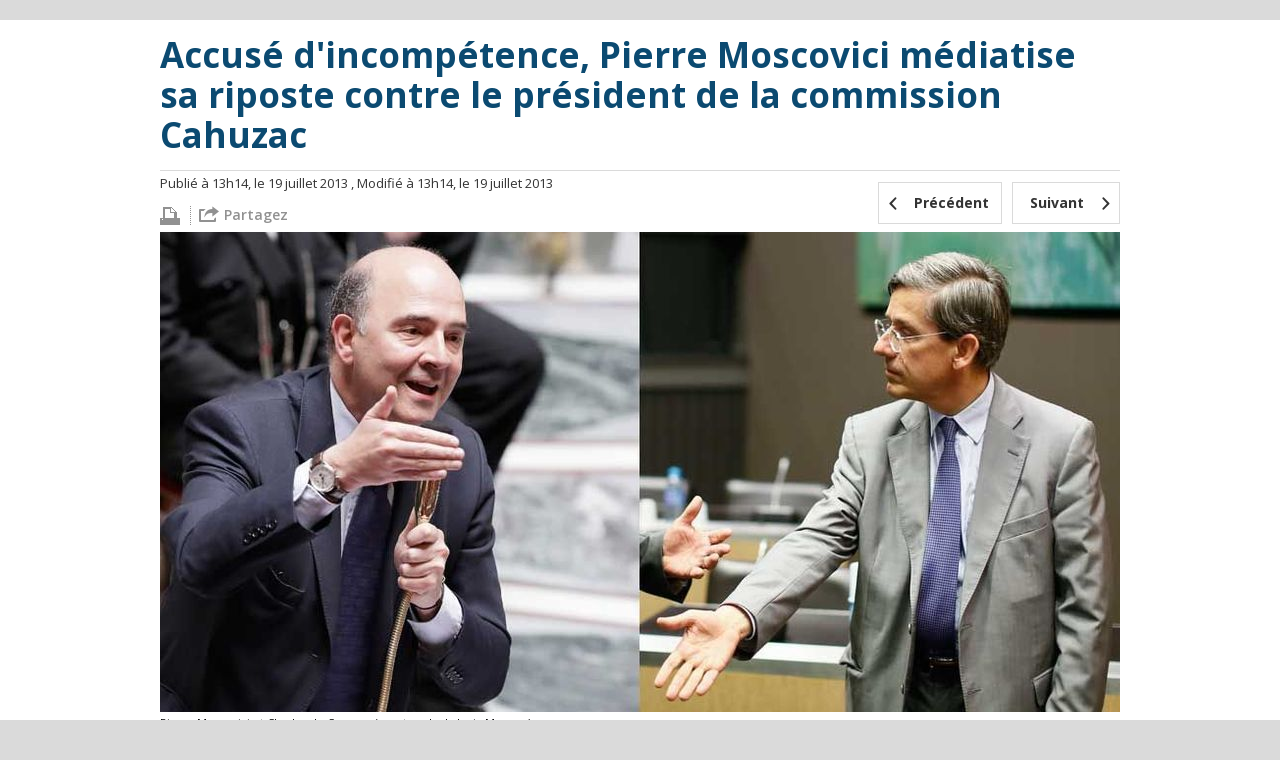

--- FILE ---
content_type: text/html; charset=UTF-8
request_url: https://lelab.europe1.fr/accuse-d-incompetence-pierre-moscovici-mediatise-sa-riposte-contre-le-president-de-la-commission-cahuzac-10009
body_size: 6407
content:
<!DOCTYPE html><html xmlns="http://www.w3.org/1999/xhtml" xml:lang="fr" lang="fr"><head><title>Accusé d&#039;incompétence, Pierre Moscovici médiatise sa riposte contre le président de la commission Cahuzac</title><link rel="amphtml" href="https://lelab.europe1.fr/accuse-d-incompetence-pierre-moscovici-mediatise-sa-riposte-contre-le-president-de-la-commission-cahuzac-10009.amp"><meta charset="utf-8"><meta http-equiv="Content-Type" content="text/html; charset=utf-8" /><meta http-equiv="X-UA-Compatible" content="IE=edge,chrome=1" /><meta name="viewport" content="width=device-width, initial-scale=1, user-scalable=no, minimum-scale=1, maximum-scale=1" /><link rel="dns-prefetch" href="//fr.a2dfp.net" /><link rel="dns-prefetch" href="//mfr.a2dfp.net" /><link rel="dns-prefetch" href="//logc279.xiti.com" /><title>Accusé d&#039;incompétence, Pierre Moscovici médiatise sa riposte contre le président de la commission Cahuzac</title><meta property="og:site_name" content="lelab.europe1.fr" /><meta property="og:title" content="Lelab Europe1 - le meilleur de l’actualité politique sur le web" /><meta property="og:description" content="Retrouvez le meilleur de l’actu et les dernières infos politiques sur internet, décryptées et analysées par les journalistes du Lab d’Europe1." /><meta property="fb:app_id" content="515722745213749" /><meta property="fb:page_id" content="223621741027750" /><meta property="og:locale" content="fr_FR" /><meta name="robots" content="INDEX, FOLLOW" /><meta property="og:type" content="article" /><meta property="og:url" content="https://lelab.europe1.fr/accuse-d-incompetence-pierre-moscovici-mediatise-sa-riposte-contre-le-president-de-la-commission-cahuzac-10009" /><meta name="twitter:site" content="@Lelab_E1" /><meta name="twitter:url" content="https://lelab.europe1.fr/accuse-d-incompetence-pierre-moscovici-mediatise-sa-riposte-contre-le-president-de-la-commission-cahuzac-10009" /><meta property="og:image" content="https://cdn-europe1.lanmedia.fr/bundles/lelabintegration/images/common/logo-leLab.png" /><link rel="apple-touch-icon" sizes="180x180" href="/lelab/apple-touch-icon.png"><link rel="icon" type="image/png" sizes="32x32" href="/lelab/favicon-32x32.png"><link rel="icon" type="image/png" sizes="16x16" href="/lelab/favicon-16x16.png"><link rel="manifest" href="/lelab/manifest.json"><link rel="mask-icon" href="/lelab/safari-pinned-tab.svg" color="#063c57"><link rel="shortcut icon" href="/lelab/favicon.ico"><meta name="msapplication-config" content="/lelab/browserconfig.xml"><meta name="theme-color" content="#ffffff"><link rel="stylesheet" href="/assets/europe1_lelab/lelab.17e3d556.css"><link rel="stylesheet" href="/assets/europe1_lelab/print.f0e52a6f.css"><!--[if lte IE 9]><script src="/assets/europe1_lelab/runtime.6f637caa.js"></script><script src="/assets/europe1_lelab/fix-ie9.f46fea95.js"></script><![endif]--><!--[if lt IE 9]><script src="/assets/europe1_lelab/main-ie9.48f2310c.js"></script><![endif]--><script src="/assets/europe1_lelab/lelab.e42f0bbe.js"></script><!-- readCookie start --><script type="text/javascript">//<![CDATA[
    var readCookie = readCookie ? readCookie : function (cname) {
        var c, i,
                name = cname.concat("="),
                ca = document.cookie.split(';');

        for (i = 0; i < ca.length; i += 1) {
            c = ca[i];
            while (c.charAt(0) === ' ') {
                c = c.substring(1);
            }
            if (c.indexOf(name) === 0) {
                return c.substring(name.length, c.length);
            }
        }
        return null;
    };
    //]]></script><!-- readCookie end --><!-- LaTagsVars start --><script type="text/javascript">//<![CDATA["
    var tc_vars, userId = readCookie('lauser_id');

    tc_vars = {
                'content_node_id': '10009',
                'content_object_id': '10008',
                'content_class': 'article',
                'content_label': 'Accusé d\'incompétence, Pierre Moscovici médiatise sa riposte contre le président de la commission Cahuzac',
                'content_tpl': 'article',
                'content_level_1': '',
                'content_level_2': '',
                'content_level_3': '',
                'content_signature': 'Par Delphine Legouté'
        };

    if (userId !== null) {
        tc_vars.user_id = parseInt(userId, 10);
    }
    //]]></script><!-- LaTagsVars end --><script type="text/javascript"
                src="https://cdn-europe1.lanmedia.fr/a/lelab/a_lelab.js?391-44490e2bba6c04559439916a465c9f7f60db2590"></script></head><body><!-- Complete page area: START --><div id="page"
         class="pageArticle "     itemscope="" itemtype="https://schema.org/NewsArticle"
><!-- Header area: START --><div class="lelab_a_load" data-lifetime="0.0825" data-key="ph2_lelab_header" data-url="//lelab.europe1.fr/_header_encrypted"></div><section class="white first"><div class="container"><article class="articleHeader"><header><h1 itemprop="headline">Accusé d'incompétence, Pierre Moscovici médiatise sa riposte contre le président de la commission Cahuzac</h1></header><div class="details"><div class="left"><p><meta itemprop="datePublished" content="2013/07/19 11:14:11" /><meta itemprop="dateModified"  content="2013/07/19 11:14:11" /><span class="publish-date-display">    Publié à 13h14, le 19 juillet 2013</span><span class="modified-date-display">    , Modifié à 13h14, le 19 juillet 2013</span></p><ul class="articleSocial"><li class="first"><a href="#" OnClick="javascript:window.print()"title="#"><span class="icon icon-print-grey"></span></a></li><li
    class="share sb-trigger sb-url-holder "
    data-sb-url="https://lelab.europe1.fr/accuse-d-incompetence-pierre-moscovici-mediatise-sa-riposte-contre-le-president-de-la-commission-cahuzac-10009"
    data-sb-location-id="10009"
    data-sb-title="Accusé d'incompétence, Pierre Moscovici médiatise sa riposte contre le président de la commission Cahuzac"
    data-sb-target="shareMenu"
><span class="shareLink" title="partager"><span class="icon icon-export"></span><span class="partage">Partagez</span></span></li></ul></div><nav class="nav" role="navigation"><ul><li><a href="/camouflage-dissimulation-l-opposition-redemande-au-gouvernement-des-explications-apres-le-drame-de-bretigny-10008" title="Précédent"><span class="background"></span><span class="icon icon-left-open-mini"></span><span class="content">Précédent</span></a></li><li class="next"><a href="/l-ump-envoie-a-tous-ses-sympathisants-des-consignes-contre-la-canicule-10010" title="Suivant"><span class="background"></span><span class="content">Suivant</span><span class="icon icon-right-open-mini"></span></a></li></ul></nav></div><!-- end / details --><figure itemscope="" itemtype="https://schema.org/ImageObject"><img itemprop="image" src="https://resize-europe1.lanmedia.fr/rcrop/960,480/img/var/europe1/storage/images/le-lab/accuse-d-incompetence-pierre-moscovici-mediatise-sa-riposte-contre-le-president-de-la-commission-cahuzac-10009/189112-1-fre-FR/Accuse-d-incompetence-Pierre-Moscovici-mediatise-sa-riposte-contre-le-president-de-la-commission-Cahuzac.jpeg" alt="Accusé d&#039;incompétence, Pierre Moscovici médiatise sa riposte contre le président de la commission Cahuzac" /><figcaption itemprop="caption" class="source">Pierre Moscovici et Charles de Courson (montage Le Lab via Maxppp)</figcaption></figure></article><!-- end / articleHeader --></div></section><section class="white"><div class="container"><div class="two-col"><div class="main"><div class="authorContainer"><div class="frame"><div class="media"><img src="https://resize-europe1.lanmedia.fr/rcrop/74,74,FFFFFF,center-middle/img/var/europe1/storage/images/le-lab/auteurs/delphine-legoute/244-9-fre-FR/Delphine-Legoute.jpg" alt="Image Delphine Legouté" /></div></div><div class="description"><p>Delphine Legouté</p><a href="#" title="Contactez Delphine Legouté" class="email">delphine.legoute@europe1.fr</a><ul class="socialList socialListColored"><li><a href="https://twitter.com/DelphineLegoute" title="Twitter Delphine Legouté" target="_blank"><span class="icon icon-color icon-twitter"></span></a></li></ul></div><ul class="partage"><li><a href="#" class="icon icon-color icon-facebook bt_facebook"></a></li><li><a href="https://twitter.com/share?url=https://lelab.europe1.fr/accuse-d-incompetence-pierre-moscovici-mediatise-sa-riposte-contre-le-president-de-la-commission-cahuzac-10009&amp;text=Accusé d&#039;incompétence, Pierre Moscovici médiatise sa riposte contre le président de la commission Cahuzac&amp;via=europe1" target="_blank" class="icon icon-color icon-twitter"></a></li></ul></div><div class="articleContent" itemprop="articleBody"><p><b>ET PAF -&nbsp;</b>Il est désormais plus qu'improbable que les députés membres de la commission d'enquête sur l'affaire Cahuzac parviennent à des conclusions communes tant leur travail a viré à l'affrontement partisan. Dernier épisode en date, la lettre ouverte de Pierre Moscovici au président UDI de la commission, Charles de Courson.<b> Sa teneur : vous racontez n'importe quoi.</b></p><p>Deux jours plus tôt, et alors que les auditions se poursuivaient, le député centriste a livré dans plusieurs médias&nbsp;<a href="https://lelab.europe1.fr/affaire-cahuzac-le-president-de-la-commission-d-enquete-charles-de-courson-peut-il-dire-que-francois-hollande-etait-parfaitement-informe-9983" target="_self">des conclusions à charge</a> contre François Hollande et Pierre Moscovici dans leur gestion du cas Cahuzac. Le ministre de l'Economie a alors médiatisé sa riposte, <a href="http://www.challenges.fr/economie/20130718.CHA2471/affaire-cahuzac-que-s-est-il-passe-le-16-janvier-a-l-elysee.html" target="_self">faisant fuiter l'existence de cette lettre ouverte à venir</a>.</p><p>Ce 19 juillet, la fameuse lettre est publiée par <a href="http://abonnes.lemonde.fr/politique/article/2013/07/19/affaire-cahuzac-le-coup-de-colere-de-pierre-moscovici_3449975_823448.html" target="_self">lemonde.fr</a>&nbsp;puis sur le <a href="http://www.pierremoscovici.fr/2013/07/19/lettre-adressee-a-m-charles-de-courson" target="_self">blog du ministre</a>.&nbsp;Il répond point par point aux conclusions personnelles de Charles de Courson et l'accuse de <b>ne tenir</b> &quot;<b>sciemment aucun compte&quot; de ses explications</b>.</p><blockquote class="lelab"><p>Votre comportement montre que, loin de chercher à établir une vérité de façon impartiale, <b>vous tentez de donner chair à une thèse politique</b>, développée avant même le début de votre enquête.</p></blockquote><p>Voici le document :</p><div class="videoContainer"><iframe src="http://www.scribd.com/embeds/154687679/content?start_page=1&view_mode=scroll&show_recommendations=true" width="100%" height="600" data-auto-height="false" data-aspect-ratio="undefined"></iframe></div><p>La riposte contre Charles de Courson n'est pas venue uniquement du ministre concerné. La porte-parole du gouvernement, Najat Vallaud-Belkacem, a également été envoyée en mission commandée pour contrer le président de la commission. Lors du compte-rendu du conseil des ministres du 17 juillet, puis invitée de la matinale de France 2, <a href="https://lelab.europe1.fr/commission-d-enquete-sur-l-affaire-cahuzac-la-majorite-et-l-opposition-s-echarpent-deja-sur-les-conclusions-9994" target="_self"><b>elle lui a demandé de la mettre en sourdine</b></a>.</p><p>Le rapporteur PS de la commission Cahuzac, Alain Claeys, a également fait entendre sa petit voix pour s'élever contre les déclarations de son président. Autant de prises de parole qui annoncent des conclusions opposées lors de la rédaction du rapport.&nbsp;</p><div
    class="share sb-trigger sb-url-holder big"
    data-sb-url="https://lelab.europe1.fr/accuse-d-incompetence-pierre-moscovici-mediatise-sa-riposte-contre-le-president-de-la-commission-cahuzac-10009"
    data-sb-location-id="10009"
    data-sb-title="Accusé d'incompétence, Pierre Moscovici médiatise sa riposte contre le président de la commission Cahuzac"
    data-sb-target="shareMenu"
><span class="shareLink" title="partager"><span class="icon icon-export"></span><span class="partage">Partagez</span></span></div></div><!-- end / articleContent --></div><!-- end / main --><aside class="grey clone"><div id="adLeftColTop" class="pub"></div><div class="asideContainer asideQuotes cropped"><h2 class="title title-grey"><span data-rel="aHR0cHM6Ly9sZWxhYi5ldXJvcGUxLmZyL2VudGVuZHUtYS1sYS1yZWRhYw==" title="Entendu à la rédac" class="_NOL"><i>Entendu à la rédac'</i><span class="icon icon-right-open-mini"></span></span></h2><div class="quotes quotesBlue"><blockquote>/!\ Avis de tempête dans le ciel breton du FN /!\</blockquote><p class="clear signature">
                Le Lab<span class="date">- 08/04/2015</span></p></div><div class="bottom"></div></div><div class="asideContainer asideAuthors cropped"><h2 class="title title-grey"><i>Les auteurs du Lab</i></h2><nav role="navigation"><ul><li><figure><div class="media"><span data-rel="aHR0cHM6Ly9sZWxhYi5ldXJvcGUxLmZyL0F1dGV1cnMvU2ViYXN0aWVuLVRyb25jaGU=" class="_NOL"><img src="https://resize-europe1.lanmedia.fr/rcrop/200,200/img/var/europe1/storage/images/le-lab/auteurs/sebastien-tronche/265-3-fre-FR/Sebastien-Tronche.jpg" alt="Sébastien Tronche" /></span></div><figcaption><span class="author _NOL" data-rel="aHR0cHM6Ly9sZWxhYi5ldXJvcGUxLmZyL0F1dGV1cnMvU2ViYXN0aWVuLVRyb25jaGU="><span>Sébastien Tronche</span><b>Sébastien Tronche</b></span><span class="tag _NOL" data-rel="aHR0cHM6Ly9sZWxhYi5ldXJvcGUxLmZyL0F1dGV1cnMvU2ViYXN0aWVuLVRyb25jaGU=">@S_Tronche </span></figcaption></figure></li><li><figure><div class="media"><span data-rel="" class="_NOL"><img src="https://resize-europe1.lanmedia.fr/rcrop/200,200/img/" alt="Trollab" /></span></div><figcaption><span class="author _NOL" data-rel=""><span>Trollab</span><b>Trollab</b></span></figcaption></figure></li><li><figure><div class="media"><span data-rel="" class="_NOL"><img src="https://resize-europe1.lanmedia.fr/rcrop/200,200/img/" alt="Amandine Réaux" /></span></div><figcaption><span class="author _NOL" data-rel=""><span>Amandine Réaux</span><b>Amandine Réaux</b></span></figcaption></figure></li><li><figure><div class="media"><span data-rel="" class="_NOL"><img src="https://resize-europe1.lanmedia.fr/rcrop/200,200/img/" alt="Loïc Le Clerc" /></span></div><figcaption><span class="author _NOL" data-rel=""><span>Loïc Le Clerc</span><b>Loïc Le Clerc</b></span></figcaption></figure></li><li><figure><div class="media"><span data-rel="" class="_NOL"><img src="https://resize-europe1.lanmedia.fr/rcrop/200,200/img/" alt="Victor Dhollande-Monnier" /></span></div><figcaption><span class="author _NOL" data-rel=""><span>Victor Dhollande-Monnier</span><b>Victor Dhollande-Monnier</b></span></figcaption></figure></li><li><figure><div class="media"><span data-rel="aHR0cHM6Ly9sZWxhYi5ldXJvcGUxLmZyL0F1dGV1cnMvU3lsdmFpbi1DaGF6b3Q=" class="_NOL"><img src="https://resize-europe1.lanmedia.fr/rcrop/200,200/img/var/europe1/storage/images/le-lab/auteurs/sylvain-chazot/262885-25-fre-FR/Sylvain-Chazot.jpg" alt="Sylvain Chazot" /></span></div><figcaption><span class="author _NOL" data-rel="aHR0cHM6Ly9sZWxhYi5ldXJvcGUxLmZyL0F1dGV1cnMvU3lsdmFpbi1DaGF6b3Q="><span>Sylvain Chazot</span><b>Sylvain Chazot</b></span><span class="tag _NOL" data-rel="aHR0cHM6Ly9sZWxhYi5ldXJvcGUxLmZyL0F1dGV1cnMvU3lsdmFpbi1DaGF6b3Q=">@sychazot</span></figcaption></figure></li><li><figure><div class="media"><span data-rel="aHR0cHM6Ly9sZWxhYi5ldXJvcGUxLmZyL0F1dGV1cnMvRXRpZW5uZS1CYWxkaXQ=" class="_NOL"><img src="https://resize-europe1.lanmedia.fr/rcrop/200,200/img/var/europe1/storage/images/le-lab/auteurs/etienne-baldit/392398-19-fre-FR/Etienne-Baldit.jpg" alt="Etienne Baldit" /></span></div><figcaption><span class="author _NOL" data-rel="aHR0cHM6Ly9sZWxhYi5ldXJvcGUxLmZyL0F1dGV1cnMvRXRpZW5uZS1CYWxkaXQ="><span>Etienne Baldit</span><b>Etienne Baldit</b></span><span class="tag _NOL" data-rel="aHR0cHM6Ly9sZWxhYi5ldXJvcGUxLmZyL0F1dGV1cnMvRXRpZW5uZS1CYWxkaXQ=">@EtienneBaldit</span></figcaption></figure></li><li><figure><div class="media"><span data-rel="aHR0cHM6Ly9sZWxhYi5ldXJvcGUxLmZyL0F1dGV1cnMvQXVyZWxpZS1NYXJjaXJlYXU=" class="_NOL"><img src="https://resize-europe1.lanmedia.fr/rcrop/200,200/img/var/europe1/storage/images/le-lab/auteurs/aurelie-marcireau/398278-1-fre-FR/Aurelie-Marcireau.jpg" alt="Aurélie Marcireau" /></span></div><figcaption><span class="author _NOL" data-rel="aHR0cHM6Ly9sZWxhYi5ldXJvcGUxLmZyL0F1dGV1cnMvQXVyZWxpZS1NYXJjaXJlYXU="><span>Aurélie Marcireau</span><b>Aurélie Marcireau</b></span><span class="tag _NOL" data-rel="aHR0cHM6Ly9sZWxhYi5ldXJvcGUxLmZyL0F1dGV1cnMvQXVyZWxpZS1NYXJjaXJlYXU=">@amarcireau</span></figcaption></figure></li></ul></nav><div class="bottom"></div></div><!-- end / aside Authors --><div class="asideContainer asideFavourites"><h2 class="title title-grey"><i>Les favoris du Lab</i></h2><a class="twitter-timeline" href="https://twitter.com/leLab_E1/favorites" data-widget-id="425999725691551744">
        Tweets favoris de @leLab_E1
    </a><script>
        !function(d,s,id){var js,fjs=d.getElementsByTagName(s)[0],p=/^http:/.test(d.location)?'http':'https';if(!d.getElementById(id)){js=d.createElement(s);js.id=id;js.src=p+"://platform.twitter.com/widgets.js";fjs.parentNode.insertBefore(js,fjs);}}(document,"script","twitter-wjs");
    </script></div><div id="adLeftColBottom" class="pub"></div><div id='taboola-left-rail-thumbs-mix'></div><div class="asideContainer asideQuotes cropped"><div id="mb_container"></div><div id="mb_video_sponso"></div><div class="bottom"></div></div></aside><span class="clear"></span></div><!-- end / container --></div></section><section><div class="container"><div class="two-col"><div id="mb_container"></div><div class="main remote clearfix"><nav role="navigation"><ul class="clearfix clearfix_inline"><li><span class="icon icon-left-open-mini"></span><a href="/camouflage-dissimulation-l-opposition-redemande-au-gouvernement-des-explications-apres-le-drame-de-bretigny-10008" title="&quot;Camouflage&quot;, &quot;dissimulation&quot; ... l&#039;opposition redemande au gouvernement des explications après le drame de Brétigny">
                                                                                        &quot;Camouflage&quot;, &quot;dissimulation&quot; ... l&#039;oppositio...
                                        </a></li><li class="next"><a href="/l-ump-envoie-a-tous-ses-sympathisants-des-consignes-contre-la-canicule-10010" title="L&#039;UMP envoie à tous ses sympathisants des consignes contre la canicule">
                                                                                        L&#039;UMP envoie à tous ses sympathisants des con...
                                        </a><span class="icon icon-right-open-mini"></span></li></ul></nav></div><div class="clear"></div><div id='taboola-below-article-thumbs-mix'></div><div id='taboola-below-article-thumbs-2nd-mix'></div></div></div></section><section class="cloneContainer"></section><section class="blue articleFooter second"><div class="container rab"><h2 class="titleBordered">Du rab sur le Lab</h2><div class="moreContent" id="moreContent" data-titre="Tous les articles" data-url=""><span class="displayMore"><span>Plus</span><b>Plus</b></span></div></div></section><!-- lagardere --><!-- Complete page area: END --><div class="lelab_a_load" data-lifetime="0.0825" data-key="ph2_lelab_footer" data-url="//lelab.europe1.fr/_footer_encrypted" data-callback="linkToEncryptedTag"></div></div><!-- end / page --><script type="text/javascript" id="ean-native-embed-tag" src="//cdn.elasticad.net/native/serve/js/nativeEmbed.gz.js"></script><script type="text/javascript">
            var NO_LOCAL_STORAGE = 0;
            var HOST_SERVER_IMAGE = '/';
            var HOST_PROFILE = 'https://profile.europe1.fr/';
        </script><script src="/assets/europe1_lelab/route_translation.8e9327ed.js"></script><noscript><iframe src="//redirect447.tagcommander.com/utils/noscript.php?id=5&mode=iframe&content_type=&content_id=&content_level1=&content_level2=&content_level3="
                    width="1" height="1" rel="noindex,nofollow"></iframe></noscript><script src="/assets/europe1_lelab/article.f5bc8d5f.js"></script></body></html>

--- FILE ---
content_type: application/javascript
request_url: https://cdn.trustcommander.net/privacy/1171/privacy_2.js
body_size: 4235
content:
tc_privacy_used = typeof tc_privacy_used != 'undefined' ? tc_privacy_used : 0;if(tc_privacy_used=='0'){/*										    
 * tagContainer Privacy v2.5						
 * Copyright Tag Commander						
 * http://www.tagcommander.com/					
 * Generated: 17/09/2018 16:37:29             
 * ---                                         	
 * Version   : 001                   	
 * IDP       : 2                   	
 * IDS       : 1171              	
 */

tC.privacyVersion='001';
tC.privacyID=2;
/*!compressed by YUI*/ try{tC.privacy.document=top.document}catch(e){tC.privacy.document=document}tC.privacy.getCS=tC.privacy.getCS||function(){return typeof tC.privacyCookieSeparator!=="undefined"?tC.privacyCookieSeparator:"@@@"};tC.privacy.showPrivacy=function(){var p=tC.privacy.document,y=tC.getCookie(tC.privacy.getCN()),r=y.split(tC.privacy.getCS()),k="",a=2,f="001",m=p.getElementById("tc_div_preview"),d=m?m:p.body,q=[{id:4,label:"Conservation et acc\u00e8s aux informations",id_privacy:2,categoryParent:-1,position:0,description:"La conservation d\u2019informations ou l\u2019acc\u00e8s \u00e0 des informations d\u00e9j\u00e0 conserv\u00e9es sur votre appareil, par exemple des identifiants publicitaires, des identifiants de l\u2019appareil, des cookies et des technologies similaires.",isUsedInTarget:true,subCategories:null,tagsId:[41,67]},{id:5,label:"Personnalisation",id_privacy:2,categoryParent:-1,position:1,description:"Collecte et traitement d\u2019informations relatives \u00e0 votre utilisation de ce service afin de vous adresser ult\u00e9rieurement des publicit\u00e9s et/ou du contenu personnalis\u00e9s dans d\u2019autres contextes, par exemple sur d\u2019autres sites ou applications. En g\u00e9n\u00e9ral, le contenu du site ou de l\u2019application est utilis\u00e9 pour faire des d\u00e9ductions concernant vos int\u00e9r\u00eats, ce qui sera utile dans le cadre de s\u00e9lections ult\u00e9rieures de publicit\u00e9 et/ou de contenu",isUsedInTarget:true,subCategories:null,tagsId:[59,43,51,55]},{id:6,label:"S\u00e9lection, diffusion et mesure de publicit\u00e9s",id_privacy:2,categoryParent:-1,position:2,description:"Collecte d\u2019informations qui sont ensuite associ\u00e9es \u00e0 celles rassembl\u00e9es pr\u00e9c\u00e9demment, afin de s\u00e9lectionner et diffuser des publicit\u00e9s \u00e0 votre \u00e9gard, puis \u00e9valuer leur diffusion ainsi que leur efficacit\u00e9. Cela comprend : le fait d\u2019utiliser des informations collect\u00e9es pr\u00e9c\u00e9demment relativement \u00e0 vos int\u00e9r\u00eats afin de s\u00e9lectionner des publicit\u00e9s ; le traitement de donn\u00e9es indiquant quelles publicit\u00e9s ont \u00e9t\u00e9 affich\u00e9es et \u00e0 quelle fr\u00e9quence, \u00e0 quel moment et o\u00f9 elles ont \u00e9t\u00e9 affich\u00e9es ; et le fait de savoir si vous avez r\u00e9agi par rapport auxdites publicit\u00e9s, par exemple si vous avez cliqu\u00e9 dessus ou effectu\u00e9 un achat. Cela ne comprend pas la Personnalisation qui consiste en la collecte et le traitement d\u2019informations relatives \u00e0 votre utilisation de ce service afin de vous adresser ult\u00e9rieurement des publicit\u00e9s et/ou du contenu personnalis\u00e9s dans d\u2019autres contextes, par exemple sur des sites ou application",isUsedInTarget:false,subCategories:null,tagsId:[]},{id:7,label:"S\u00e9lection, diffusion et mesure de contenu",id_privacy:2,categoryParent:-1,position:3,description:"La collecte d\u2019informations que l\u2019on associe \u00e0 celles rassembl\u00e9es pr\u00e9c\u00e9demment afin de s\u00e9lectionner et diffuser des contenus \u00e0 votre \u00e9gard, puis \u00e9valuer leur diffusion ainsi que leur efficacit\u00e9. Cela comprend : le fait d\u2019utiliser des informations collect\u00e9es pr\u00e9c\u00e9demment relativement \u00e0 vos int\u00e9r\u00eats afin de s\u00e9lectionner du contenu ; le traitement de donn\u00e9es indiquant quel contenu a \u00e9t\u00e9 affich\u00e9, \u00e0 quelle fr\u00e9quence, pendant combien de temps, \u00e0 quel moment et o\u00f9 il a \u00e9t\u00e9 affich\u00e9 ; et le fait de savoir si vous avez r\u00e9agi par rapport audit contenu, par exemple si vous cliqu\u00e9 dessus. Cela ne comprend pas la Personnalisation qui consiste en la collecte et le traitement d\u2019informations relatives \u00e0 votre utilisation de ce service afin de vous adresser, ult\u00e9rieurement du contenu et/ou des publicit\u00e9s personnalis\u00e9s dans d\u2019autres contextes, par exemple sur des sites ou applications.",isUsedInTarget:false,subCategories:null,tagsId:[]},{id:8,label:"Statistiques",id_privacy:2,categoryParent:-1,position:4,description:"La collecte d\u2019informations relatives \u00e0 votre utilisation du contenu et association desdites informations avec celles pr\u00e9c\u00e9demment collect\u00e9es afin d\u2019\u00e9valuer, de comprendre et de rendre compte de la fa\u00e7on dont vous utilisez le service. Cela ne comprend pas la Personnalisation, la collecte d\u2019informations relatives \u00e0 votre utilisation de ce service afin de vous adresser ult\u00e9rieurement du contenu et/ou des publicit\u00e9s personnalis\u00e9s dans d\u2019autres contextes, c\u2019est-\u00e0-dire sur d\u2019autres services, tels que des sites ou des applications.",isUsedInTarget:true,subCategories:null,tagsId:[19,39,58,53,66,"TH1"]}];if(p.getElementById("footer_tc_privacy")){p.getElementById("footer_tc_privacy").style.display="block";return}if(r.length<=2||(k!=""&&r[1]!=k)){}else{return}tC.privacy.hitCounter(2);var l='<div id="c_agrem">En poursuivant votre navigation, vous acceptez <a href="http://www.europe1.fr/charte-donnees-personnelles-et-cookies" style="text-decoration: underline; color: #1688e1;" target="_blank">notre charte cookies</a>, <a href="http://www.europe1.fr/cgu" style="text-decoration: underline; color: #1688e1;" target="_blank">nos CGU</a>, la d&eacute;tection des bloqueurs de publicit&eacute;, le d&eacute;p&ocirc;t de cookies et technologies similaires tiers ou non, le croisement avec les donn&eacute;es que vous avez fourni dans les formulaires du site afin d&rsquo;am&eacute;liorer votre exp&eacute;rience utilisateur, vous offrir des contenus et publicit&eacute;s personnalis&eacute;s &agrave; votre profil, effectuer des &eacute;tudes pour optimiser nos offres et pr&eacute;venir la fraude publicitaire. <a href="http://www.europe1.fr/charte-donnees-personnelles-et-cookies" style="text-decoration: underline; color: #1688e1;" target="_blank">En savoir plus et param&eacute;trer les cookies.</a></div>',h="#ffffff",u="#333333",t="J'ai compris",b="#1688e1",x="#ffffff",o="optin",n=p.createElement("div"),s=p.createElement("div"),c=p.createElement("button");dom_container_button=p.createElement("div");dom_container_text=p.createElement("div");dom_style=p.createElement("style");n.id="footer_tc_privacy";dom_container_button.id="footer_tc_privacy_container_button";dom_container_text.id="footer_tc_privacy_container_text";c.id="footer_tc_privacy_button";s.id="footer_tc_privacy_text";function v(){var z=p.getElementById("footer_tc_privacy");d.removeChild(z)}function w(){var B=typeof tc_privacy_force_domain!=="undefined"?tc_privacy_force_domain:null;var C=[];for(var A=0;A<q.length;A++){C.push(q[A].id);if(q[A].subCategories){for(var z=0;z<q[A].subCategories.length;z++){C.push(q[A].subCategories[z].id)}}}tC.setCookie(tC.privacy.getCN()+"_categories",C.join(","),365,"/",B)}function i(){w();if(o=="optout"){tC.privacy.Out(a,f,"ALL")}else{tC.privacy.In(a,f,"ALL")}v();if(typeof window.tc_closePrivacyButton==="function"){window.tc_closePrivacyButton()}}tC(n).resetCss().css({width:"100%",background:u,position:m?"absolute":"fixed",zIndex:m?"1":"999998",bottom:"0",left:"0",textAlign:"left",opacity:0.9});tC(dom_container_button).resetCss().css({right:"10px",display:"inline-block"});tC(c).resetCss().css({color:x,background:b,display:"block",cursor:"pointer",fontSize:"12px",padding:"5px 10px",margin:"10px 0"});tC(dom_container_text).resetCss().css({display:"inline-block"});tC(s).resetCss().css({color:h,padding:"10px 10px 10px 10px",fontSize:"12px",textAlign:"left"});s.innerHTML=l;c.innerHTML=t;if(c.addEventListener){c.addEventListener("click",function(z){i()},true)}else{if(c.attachEvent){c.attachEvent("onclick",function(z){i()})}}dom_container_button.appendChild(c);dom_container_text.appendChild(s);n.appendChild(dom_container_text);n.appendChild(dom_container_button);d.appendChild(n);if(typeof window.tc_showPrivacy==="function"){window.tc_showPrivacy()}dom_style.type="text/css";var j="#footer_tc_privacy_container_text{width:79%;display:inline-block;}#footer_tc_privacy_container_button,#footer_tc_privacy_container_text{vertical-align:middle;}#footer_tc_privacy_container_button{width:19%;display:inline-block;}#footer_tc_privacy_button{float: right;}@media(min-width: 768px) and (max-width: 979px){#footer_tc_privacy_container_text{width:69%;}#footer_tc_privacy_container_button{width:29%;}}@media(max-width: 767px)   {#footer_tc_privacy_container_text{width:100%;}#footer_tc_privacy_container_button{width:100%;}#footer_tc_privacy_button{margin:0 0 0 0;float: none;width:100%;}}";if(dom_style.styleSheet){dom_style.styleSheet.cssText=j}else{dom_style.appendChild(p.createTextNode(j))}var g=p.getElementsByTagName("head")[0];g.appendChild(dom_style)};tC.privacyCenter={};tC.privacyCenter.showPrivacyCenter=function(){var document=tC.privacy.document,container=tC.privacy.getContainer(document),preview=document.getElementById("tc_div_preview"),settings={id:2,version:"001",reactived:"",headerContent:"Vos choix relatifs aux cookies sur  Le Lab Europe 1",headerBgColor:"#1688e1",headerColor:"#FFFFFF",bodyContent:'En poursuivant votre navigation, vous acceptez <a href="http://www.europe1.fr/charte-donnees-personnelles-et-cookies" style="text-decoration: underline; color: #1688e1;" target="_blank">notre charte cookies</a>, <a href="http://www.europe1.fr/cgu" style="text-decoration: underline; color: #1688e1;" target="_blank">nos CGU</a>, la détection des bloqueurs de publicité, le dépôt de cookies et technologies similaires tiers ou non, le croisement avec les données que vous avez fourni dans les formulaires du site afin d’améliorer votre expérience utilisateur, vous offrir des contenus et publicités personnalisés à votre profil, effectuer des études pour optimiser nos offres et prévenir la fraude publicitaire.<br><a href="http://www.europe1.fr/charte-donnees-personnelles-et-cookies" style="text-decoration: underline; color: #1688e1;" target="_blank">En savoir plus et paramétrer les cookies.</a>',bodyBgColor:"#e8e8e8",bodyColor:"#000000",btContent:"J'ai compris",btBgColor:"#1688e1",btColor:"#ffffff",actionType:"optin",categories:[{id:4,label:"Conservation et acc\u00e8s aux informations",id_privacy:2,categoryParent:-1,position:0,description:"La conservation d\u2019informations ou l\u2019acc\u00e8s \u00e0 des informations d\u00e9j\u00e0 conserv\u00e9es sur votre appareil, par exemple des identifiants publicitaires, des identifiants de l\u2019appareil, des cookies et des technologies similaires.",isUsedInTarget:true,subCategories:null,tagsId:[41,67]},{id:5,label:"Personnalisation",id_privacy:2,categoryParent:-1,position:1,description:"Collecte et traitement d\u2019informations relatives \u00e0 votre utilisation de ce service afin de vous adresser ult\u00e9rieurement des publicit\u00e9s et/ou du contenu personnalis\u00e9s dans d\u2019autres contextes, par exemple sur d\u2019autres sites ou applications. En g\u00e9n\u00e9ral, le contenu du site ou de l\u2019application est utilis\u00e9 pour faire des d\u00e9ductions concernant vos int\u00e9r\u00eats, ce qui sera utile dans le cadre de s\u00e9lections ult\u00e9rieures de publicit\u00e9 et/ou de contenu",isUsedInTarget:true,subCategories:null,tagsId:[59,43,51,55]},{id:6,label:"S\u00e9lection, diffusion et mesure de publicit\u00e9s",id_privacy:2,categoryParent:-1,position:2,description:"Collecte d\u2019informations qui sont ensuite associ\u00e9es \u00e0 celles rassembl\u00e9es pr\u00e9c\u00e9demment, afin de s\u00e9lectionner et diffuser des publicit\u00e9s \u00e0 votre \u00e9gard, puis \u00e9valuer leur diffusion ainsi que leur efficacit\u00e9. Cela comprend : le fait d\u2019utiliser des informations collect\u00e9es pr\u00e9c\u00e9demment relativement \u00e0 vos int\u00e9r\u00eats afin de s\u00e9lectionner des publicit\u00e9s ; le traitement de donn\u00e9es indiquant quelles publicit\u00e9s ont \u00e9t\u00e9 affich\u00e9es et \u00e0 quelle fr\u00e9quence, \u00e0 quel moment et o\u00f9 elles ont \u00e9t\u00e9 affich\u00e9es ; et le fait de savoir si vous avez r\u00e9agi par rapport auxdites publicit\u00e9s, par exemple si vous avez cliqu\u00e9 dessus ou effectu\u00e9 un achat. Cela ne comprend pas la Personnalisation qui consiste en la collecte et le traitement d\u2019informations relatives \u00e0 votre utilisation de ce service afin de vous adresser ult\u00e9rieurement des publicit\u00e9s et/ou du contenu personnalis\u00e9s dans d\u2019autres contextes, par exemple sur des sites ou application",isUsedInTarget:false,subCategories:null,tagsId:[]},{id:7,label:"S\u00e9lection, diffusion et mesure de contenu",id_privacy:2,categoryParent:-1,position:3,description:"La collecte d\u2019informations que l\u2019on associe \u00e0 celles rassembl\u00e9es pr\u00e9c\u00e9demment afin de s\u00e9lectionner et diffuser des contenus \u00e0 votre \u00e9gard, puis \u00e9valuer leur diffusion ainsi que leur efficacit\u00e9. Cela comprend : le fait d\u2019utiliser des informations collect\u00e9es pr\u00e9c\u00e9demment relativement \u00e0 vos int\u00e9r\u00eats afin de s\u00e9lectionner du contenu ; le traitement de donn\u00e9es indiquant quel contenu a \u00e9t\u00e9 affich\u00e9, \u00e0 quelle fr\u00e9quence, pendant combien de temps, \u00e0 quel moment et o\u00f9 il a \u00e9t\u00e9 affich\u00e9 ; et le fait de savoir si vous avez r\u00e9agi par rapport audit contenu, par exemple si vous cliqu\u00e9 dessus. Cela ne comprend pas la Personnalisation qui consiste en la collecte et le traitement d\u2019informations relatives \u00e0 votre utilisation de ce service afin de vous adresser, ult\u00e9rieurement du contenu et/ou des publicit\u00e9s personnalis\u00e9s dans d\u2019autres contextes, par exemple sur des sites ou applications.",isUsedInTarget:false,subCategories:null,tagsId:[]},{id:8,label:"Statistiques",id_privacy:2,categoryParent:-1,position:4,description:"La collecte d\u2019informations relatives \u00e0 votre utilisation du contenu et association desdites informations avec celles pr\u00e9c\u00e9demment collect\u00e9es afin d\u2019\u00e9valuer, de comprendre et de rendre compte de la fa\u00e7on dont vous utilisez le service. Cela ne comprend pas la Personnalisation, la collecte d\u2019informations relatives \u00e0 votre utilisation de ce service afin de vous adresser ult\u00e9rieurement du contenu et/ou des publicit\u00e9s personnalis\u00e9s dans d\u2019autres contextes, c\u2019est-\u00e0-dire sur d\u2019autres services, tels que des sites ou des applications.",isUsedInTarget:true,subCategories:null,tagsId:[19,39,58,53,66,"TH1"]}],categoriesEnabled:tC.privacy.categories,sizes:{width:2000,height:860},labelBtOn:"On",labelBtOff:"Off",labelYesForAll:"On for all",labelNoForAll:"Off for all",defaultConfig:tC.privacy.cookieData?false:true};tC.privacy.set(settings);tC.unique=function(a){var o={},i,l=a.length,r=[];for(i=0;i<l;i++){o[a[i]]=a[i]}for(i in o){r.push(o[i])}return r};tC.privacy.resize=function(width,height){var overlay=document.getElementById("privacy-overlay"),container=document.getElementById("privacy-container"),iframe=document.getElementById("privacy-iframe"),sizes=tC.privacy.getContainerSizes(),width=width||sizes.width,height=height||sizes.height;tC.privacy.settings.sizes=sizes;overlay.style.width=parseInt(width)+"px";overlay.style.height=parseInt(height)+"px";container.style.width=parseInt(width)+"px";container.style.height=(parseInt(height)-10)+"px";iframe.contentWindow.postMessage(tC.JSON.stringify({type:"resize",width:sizes.width,height:sizes.height}),"*")};tC.privacy.close=function(){document.getElementById("privacy-overlay").style.display="none";document.getElementById("privacy-container").style.display="none";if(typeof window.tc_closePrivacyCenter==="function"){window.tc_closePrivacyCenter()}};tC.privacy.setCat=function(o){var f=typeof tc_privacy_force_domain!=="undefined"?tc_privacy_force_domain:null,tagsId=[];for(var kCat in o.categories){for(var kSettingsCat in this.settings.categories){var settingsCat=this.settings.categories[kSettingsCat];if(settingsCat){if(settingsCat.id===parseInt(o.categories[kCat])){if(settingsCat.tagsId){tagsId=tagsId.concat(settingsCat.tagsId)}}if(settingsCat.subCategories){for(var kSettingsSubCat in settingsCat.subCategories){var settingsSubCat=settingsCat.subCategories[kSettingsSubCat];if(parseInt(settingsSubCat.id)===parseInt(o.categories[kCat])){if(settingsSubCat.tagsId){tagsId=tagsId.concat(settingsSubCat.tagsId)}}}}}}}tC.setCookie(tC.privacy.getCN()+"_categories",o.categories.join(","),365,"/",f);this.In(o.idPrivacy,o.version,tagsId.join("|"));tC.privacy.close();document.getElementById("footer_tc_privacy").style.display="none"};tC.privacy.getContainerSizes=function(){var preview=document.getElementById("tc_div_preview");if(preview){var width=preview.offsetWidth;height=preview.offsetHeight}else{var w=window,d=document,e=d.documentElement,g=d.getElementsByTagName("body")[0],width=w.innerWidth||e.clientWidth||g.clientWidth,height=w.innerHeight||e.clientHeight||g.clientHeight}return{width:width,height:height}};tC.privacy.winResize=function(){if(!tC.privacy.onResize){tC.privacy.onResize=true;setTimeout(function(){tC.privacy.onResize=false;var sizes=tC.privacy.getContainerSizes(),width=sizes.width,height=sizes.height;tC.privacy.resize(width,height)},200)}};tC.privacy.loadedIframe=function(){if(window.addEventListener){window.addEventListener("resize",tC.privacy.winResize,false)}else{window.attachEvent("resize",tC.privacy.winResize)}tC.privacyCenter.showPrivacyCenter()};tC.privacyCenter.showPrivacyCenter=function(){var overlay=document.getElementById("privacy-overlay"),container=document.getElementById("privacy-container");overlay.style.display="block";container.style.display="block";tC.privacy.winResize();if(typeof window.tc_showPrivacyCenter==="function"){window.tc_showPrivacyCenter()}};tC.privacy.initPrivacyCenter=function(){if(tC.privacy.privacyCenterIsInitialized){tC.privacyCenter.showPrivacyCenter()}else{tC.privacy.privacyCenterIsInitialized=true;var overlay=document.createElement("div"),containerIframe=document.createElement("div"),iframe=document.createElement("iframe");overlay.id="privacy-overlay";containerIframe.id="privacy-container";iframe.id="privacy-iframe";tC(overlay).resetCss().css({background:"rgba(0,0,0,0.5)",position:"fixed",width:"100%",height:"100%",top:"0",left:"0",zIndex:preview?"1":"999999",display:"none"});tC(containerIframe).resetCss().css({position:"fixed",width:"100%",height:"100%",top:"0",left:"0",zIndex:preview?"1":"999999",display:"none"});tC(iframe).resetCss().css({width:"100%",height:"100%"});var eventMethod=window.addEventListener?"addEventListener":"attachEvent",eventer=window[eventMethod],messageEvent=eventMethod=="attachEvent"?"onmessage":"message";eventer(messageEvent,function(e){try{tC.log(e.data);var data=typeof e.data!=="object"?tC.JSON.parse(e.data):e.data;var type=data.type||null;if(type=="ready"){tC.privacy.settings.sizes=tC.privacy.getContainerSizes();iframe.contentWindow.postMessage(tC.JSON.stringify({type:"init",data:tC.privacy.settings}),"*");var JsonFromCSS={"#footer_tc_privacy":{opacity:"0.9"}};iframe.contentWindow.postMessage(tC.JSON.stringify({type:"addCss",JsonFromCSS:JsonFromCSS}),"*")}else{eval(data.js)}}catch(e){}},false);container.appendChild(overlay);containerIframe.appendChild(iframe);container.appendChild(containerIframe);var d=new Date();var n=d.getTime();iframe.src="//cdn.tagcommander.com/privacy/template/index.htm"}};if(typeof JSON!=="object"){tC.script.add("//cdn.tagcommander.com/privacy/template/tC.json.js",function(){tC.privacy.initPrivacyCenter()})}else{tC.JSON=JSON;tC.privacy.initPrivacyCenter()}};tC.privacy.showPrivacyCenter=tC.privacyCenter.showPrivacyCenter;tc_privacy_used=1;tC.privacy.showPrivacy();}